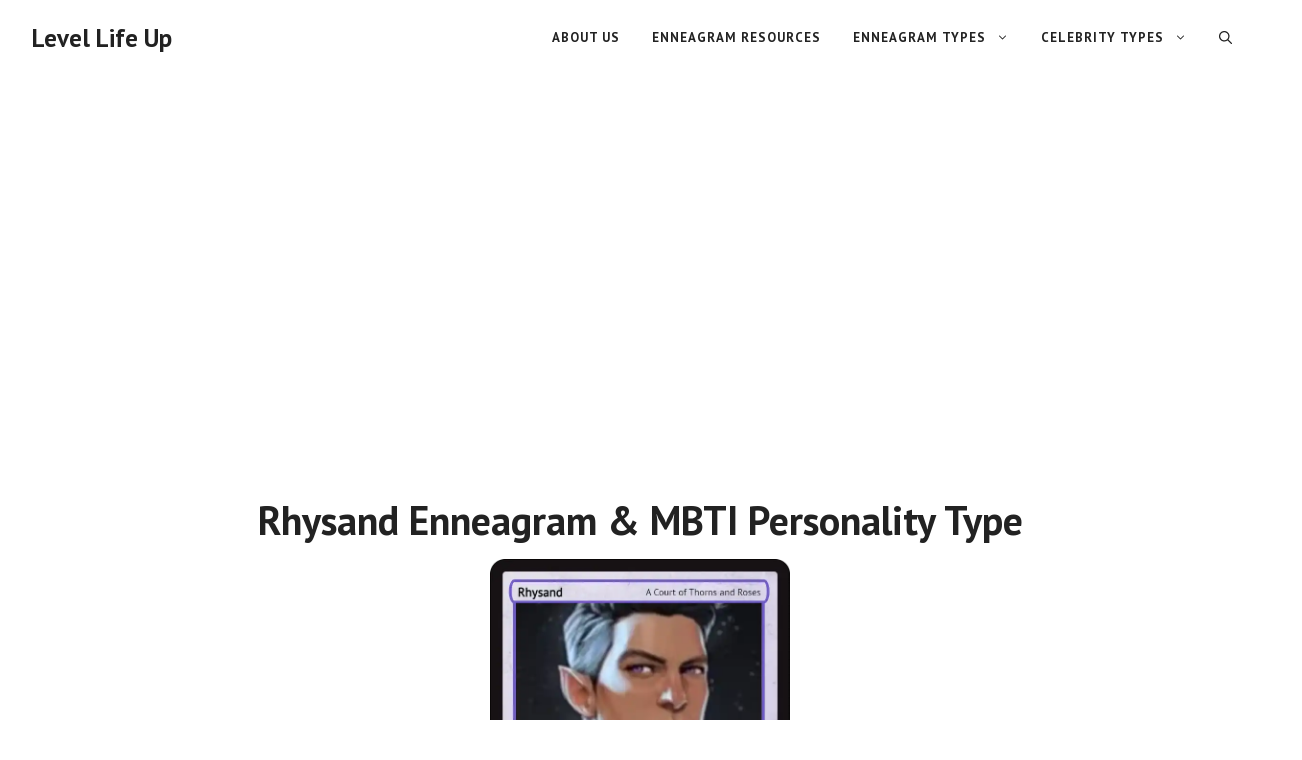

--- FILE ---
content_type: text/html; charset=utf-8
request_url: https://www.google.com/recaptcha/api2/aframe
body_size: 266
content:
<!DOCTYPE HTML><html><head><meta http-equiv="content-type" content="text/html; charset=UTF-8"></head><body><script nonce="GdTAIgcJym9w6rjG0jR5rg">/** Anti-fraud and anti-abuse applications only. See google.com/recaptcha */ try{var clients={'sodar':'https://pagead2.googlesyndication.com/pagead/sodar?'};window.addEventListener("message",function(a){try{if(a.source===window.parent){var b=JSON.parse(a.data);var c=clients[b['id']];if(c){var d=document.createElement('img');d.src=c+b['params']+'&rc='+(localStorage.getItem("rc::a")?sessionStorage.getItem("rc::b"):"");window.document.body.appendChild(d);sessionStorage.setItem("rc::e",parseInt(sessionStorage.getItem("rc::e")||0)+1);localStorage.setItem("rc::h",'1768880009411');}}}catch(b){}});window.parent.postMessage("_grecaptcha_ready", "*");}catch(b){}</script></body></html>